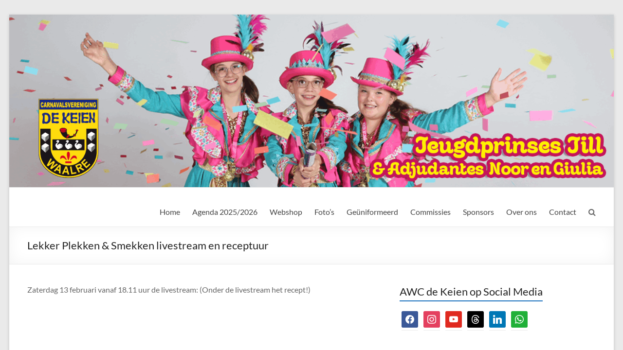

--- FILE ---
content_type: text/html; charset=UTF-8
request_url: https://awcdekeien.nl/2021/02/13/lekker-plekken-smekken-livestream-en-receptuur/
body_size: 16437
content:
<!DOCTYPE html>
<!--[if IE 7]>
<html class="ie ie7" lang="nl-NL">
<![endif]-->
<!--[if IE 8]>
<html class="ie ie8" lang="nl-NL">
<![endif]-->
<!--[if !(IE 7) & !(IE 8)]><!-->
<html lang="nl-NL">
<!--<![endif]-->
<head>
	<meta charset="UTF-8" />
	<meta name="viewport" content="width=device-width, initial-scale=1">
	<link rel="profile" href="http://gmpg.org/xfn/11" />
	<!-- Manifest added by SuperPWA - Progressive Web Apps Plugin For WordPress -->
<link rel="manifest" href="/superpwa-manifest.json">
<meta name="theme-color" content="#f0e622">
<meta name="mobile-web-app-capable" content="yes">
<meta name="apple-touch-fullscreen" content="yes">
<meta name="apple-mobile-web-app-title" content="AWC de Keien">
<meta name="application-name" content="AWC de Keien">
<meta name="apple-mobile-web-app-capable" content="yes">
<meta name="apple-mobile-web-app-status-bar-style" content="default">
<link rel="apple-touch-icon"  href="https://awcdekeien.nl/wp-content/uploads/2018/05/logo-keien192.png">
<link rel="apple-touch-icon" sizes="192x192" href="https://awcdekeien.nl/wp-content/uploads/2018/05/logo-keien192.png">
<!-- / SuperPWA.com -->
<title>Lekker Plekken &#038; Smekken livestream en receptuur &#8211; AWC de Keien</title>
<meta name='robots' content='max-image-preview:large' />
<link rel='dns-prefetch' href='//capi-automation.s3.us-east-2.amazonaws.com' />
<link rel='dns-prefetch' href='//www.googletagmanager.com' />
<link rel="alternate" type="application/rss+xml" title="AWC de Keien &raquo; feed" href="https://awcdekeien.nl/feed/" />
<link rel="alternate" type="application/rss+xml" title="AWC de Keien &raquo; reacties feed" href="https://awcdekeien.nl/comments/feed/" />
<link rel="alternate" title="oEmbed (JSON)" type="application/json+oembed" href="https://awcdekeien.nl/wp-json/oembed/1.0/embed?url=https%3A%2F%2Fawcdekeien.nl%2F2021%2F02%2F13%2Flekker-plekken-smekken-livestream-en-receptuur%2F" />
<link rel="alternate" title="oEmbed (XML)" type="text/xml+oembed" href="https://awcdekeien.nl/wp-json/oembed/1.0/embed?url=https%3A%2F%2Fawcdekeien.nl%2F2021%2F02%2F13%2Flekker-plekken-smekken-livestream-en-receptuur%2F&#038;format=xml" />
<style id='wp-img-auto-sizes-contain-inline-css' type='text/css'>
img:is([sizes=auto i],[sizes^="auto," i]){contain-intrinsic-size:3000px 1500px}
/*# sourceURL=wp-img-auto-sizes-contain-inline-css */
</style>
<style id='wp-emoji-styles-inline-css' type='text/css'>

	img.wp-smiley, img.emoji {
		display: inline !important;
		border: none !important;
		box-shadow: none !important;
		height: 1em !important;
		width: 1em !important;
		margin: 0 0.07em !important;
		vertical-align: -0.1em !important;
		background: none !important;
		padding: 0 !important;
	}
/*# sourceURL=wp-emoji-styles-inline-css */
</style>
<link rel='stylesheet' id='wp-block-library-css' href='https://awcdekeien.nl/wp-includes/css/dist/block-library/style.min.css' type='text/css' media='all' />
<style id='global-styles-inline-css' type='text/css'>
:root{--wp--preset--aspect-ratio--square: 1;--wp--preset--aspect-ratio--4-3: 4/3;--wp--preset--aspect-ratio--3-4: 3/4;--wp--preset--aspect-ratio--3-2: 3/2;--wp--preset--aspect-ratio--2-3: 2/3;--wp--preset--aspect-ratio--16-9: 16/9;--wp--preset--aspect-ratio--9-16: 9/16;--wp--preset--color--black: #000000;--wp--preset--color--cyan-bluish-gray: #abb8c3;--wp--preset--color--white: #ffffff;--wp--preset--color--pale-pink: #f78da7;--wp--preset--color--vivid-red: #cf2e2e;--wp--preset--color--luminous-vivid-orange: #ff6900;--wp--preset--color--luminous-vivid-amber: #fcb900;--wp--preset--color--light-green-cyan: #7bdcb5;--wp--preset--color--vivid-green-cyan: #00d084;--wp--preset--color--pale-cyan-blue: #8ed1fc;--wp--preset--color--vivid-cyan-blue: #0693e3;--wp--preset--color--vivid-purple: #9b51e0;--wp--preset--gradient--vivid-cyan-blue-to-vivid-purple: linear-gradient(135deg,rgb(6,147,227) 0%,rgb(155,81,224) 100%);--wp--preset--gradient--light-green-cyan-to-vivid-green-cyan: linear-gradient(135deg,rgb(122,220,180) 0%,rgb(0,208,130) 100%);--wp--preset--gradient--luminous-vivid-amber-to-luminous-vivid-orange: linear-gradient(135deg,rgb(252,185,0) 0%,rgb(255,105,0) 100%);--wp--preset--gradient--luminous-vivid-orange-to-vivid-red: linear-gradient(135deg,rgb(255,105,0) 0%,rgb(207,46,46) 100%);--wp--preset--gradient--very-light-gray-to-cyan-bluish-gray: linear-gradient(135deg,rgb(238,238,238) 0%,rgb(169,184,195) 100%);--wp--preset--gradient--cool-to-warm-spectrum: linear-gradient(135deg,rgb(74,234,220) 0%,rgb(151,120,209) 20%,rgb(207,42,186) 40%,rgb(238,44,130) 60%,rgb(251,105,98) 80%,rgb(254,248,76) 100%);--wp--preset--gradient--blush-light-purple: linear-gradient(135deg,rgb(255,206,236) 0%,rgb(152,150,240) 100%);--wp--preset--gradient--blush-bordeaux: linear-gradient(135deg,rgb(254,205,165) 0%,rgb(254,45,45) 50%,rgb(107,0,62) 100%);--wp--preset--gradient--luminous-dusk: linear-gradient(135deg,rgb(255,203,112) 0%,rgb(199,81,192) 50%,rgb(65,88,208) 100%);--wp--preset--gradient--pale-ocean: linear-gradient(135deg,rgb(255,245,203) 0%,rgb(182,227,212) 50%,rgb(51,167,181) 100%);--wp--preset--gradient--electric-grass: linear-gradient(135deg,rgb(202,248,128) 0%,rgb(113,206,126) 100%);--wp--preset--gradient--midnight: linear-gradient(135deg,rgb(2,3,129) 0%,rgb(40,116,252) 100%);--wp--preset--font-size--small: 13px;--wp--preset--font-size--medium: 20px;--wp--preset--font-size--large: 36px;--wp--preset--font-size--x-large: 42px;--wp--preset--spacing--20: 0.44rem;--wp--preset--spacing--30: 0.67rem;--wp--preset--spacing--40: 1rem;--wp--preset--spacing--50: 1.5rem;--wp--preset--spacing--60: 2.25rem;--wp--preset--spacing--70: 3.38rem;--wp--preset--spacing--80: 5.06rem;--wp--preset--shadow--natural: 6px 6px 9px rgba(0, 0, 0, 0.2);--wp--preset--shadow--deep: 12px 12px 50px rgba(0, 0, 0, 0.4);--wp--preset--shadow--sharp: 6px 6px 0px rgba(0, 0, 0, 0.2);--wp--preset--shadow--outlined: 6px 6px 0px -3px rgb(255, 255, 255), 6px 6px rgb(0, 0, 0);--wp--preset--shadow--crisp: 6px 6px 0px rgb(0, 0, 0);}:root { --wp--style--global--content-size: 760px;--wp--style--global--wide-size: 1160px; }:where(body) { margin: 0; }.wp-site-blocks > .alignleft { float: left; margin-right: 2em; }.wp-site-blocks > .alignright { float: right; margin-left: 2em; }.wp-site-blocks > .aligncenter { justify-content: center; margin-left: auto; margin-right: auto; }:where(.wp-site-blocks) > * { margin-block-start: 24px; margin-block-end: 0; }:where(.wp-site-blocks) > :first-child { margin-block-start: 0; }:where(.wp-site-blocks) > :last-child { margin-block-end: 0; }:root { --wp--style--block-gap: 24px; }:root :where(.is-layout-flow) > :first-child{margin-block-start: 0;}:root :where(.is-layout-flow) > :last-child{margin-block-end: 0;}:root :where(.is-layout-flow) > *{margin-block-start: 24px;margin-block-end: 0;}:root :where(.is-layout-constrained) > :first-child{margin-block-start: 0;}:root :where(.is-layout-constrained) > :last-child{margin-block-end: 0;}:root :where(.is-layout-constrained) > *{margin-block-start: 24px;margin-block-end: 0;}:root :where(.is-layout-flex){gap: 24px;}:root :where(.is-layout-grid){gap: 24px;}.is-layout-flow > .alignleft{float: left;margin-inline-start: 0;margin-inline-end: 2em;}.is-layout-flow > .alignright{float: right;margin-inline-start: 2em;margin-inline-end: 0;}.is-layout-flow > .aligncenter{margin-left: auto !important;margin-right: auto !important;}.is-layout-constrained > .alignleft{float: left;margin-inline-start: 0;margin-inline-end: 2em;}.is-layout-constrained > .alignright{float: right;margin-inline-start: 2em;margin-inline-end: 0;}.is-layout-constrained > .aligncenter{margin-left: auto !important;margin-right: auto !important;}.is-layout-constrained > :where(:not(.alignleft):not(.alignright):not(.alignfull)){max-width: var(--wp--style--global--content-size);margin-left: auto !important;margin-right: auto !important;}.is-layout-constrained > .alignwide{max-width: var(--wp--style--global--wide-size);}body .is-layout-flex{display: flex;}.is-layout-flex{flex-wrap: wrap;align-items: center;}.is-layout-flex > :is(*, div){margin: 0;}body .is-layout-grid{display: grid;}.is-layout-grid > :is(*, div){margin: 0;}body{padding-top: 0px;padding-right: 0px;padding-bottom: 0px;padding-left: 0px;}a:where(:not(.wp-element-button)){text-decoration: underline;}:root :where(.wp-element-button, .wp-block-button__link){background-color: #32373c;border-width: 0;color: #fff;font-family: inherit;font-size: inherit;font-style: inherit;font-weight: inherit;letter-spacing: inherit;line-height: inherit;padding-top: calc(0.667em + 2px);padding-right: calc(1.333em + 2px);padding-bottom: calc(0.667em + 2px);padding-left: calc(1.333em + 2px);text-decoration: none;text-transform: inherit;}.has-black-color{color: var(--wp--preset--color--black) !important;}.has-cyan-bluish-gray-color{color: var(--wp--preset--color--cyan-bluish-gray) !important;}.has-white-color{color: var(--wp--preset--color--white) !important;}.has-pale-pink-color{color: var(--wp--preset--color--pale-pink) !important;}.has-vivid-red-color{color: var(--wp--preset--color--vivid-red) !important;}.has-luminous-vivid-orange-color{color: var(--wp--preset--color--luminous-vivid-orange) !important;}.has-luminous-vivid-amber-color{color: var(--wp--preset--color--luminous-vivid-amber) !important;}.has-light-green-cyan-color{color: var(--wp--preset--color--light-green-cyan) !important;}.has-vivid-green-cyan-color{color: var(--wp--preset--color--vivid-green-cyan) !important;}.has-pale-cyan-blue-color{color: var(--wp--preset--color--pale-cyan-blue) !important;}.has-vivid-cyan-blue-color{color: var(--wp--preset--color--vivid-cyan-blue) !important;}.has-vivid-purple-color{color: var(--wp--preset--color--vivid-purple) !important;}.has-black-background-color{background-color: var(--wp--preset--color--black) !important;}.has-cyan-bluish-gray-background-color{background-color: var(--wp--preset--color--cyan-bluish-gray) !important;}.has-white-background-color{background-color: var(--wp--preset--color--white) !important;}.has-pale-pink-background-color{background-color: var(--wp--preset--color--pale-pink) !important;}.has-vivid-red-background-color{background-color: var(--wp--preset--color--vivid-red) !important;}.has-luminous-vivid-orange-background-color{background-color: var(--wp--preset--color--luminous-vivid-orange) !important;}.has-luminous-vivid-amber-background-color{background-color: var(--wp--preset--color--luminous-vivid-amber) !important;}.has-light-green-cyan-background-color{background-color: var(--wp--preset--color--light-green-cyan) !important;}.has-vivid-green-cyan-background-color{background-color: var(--wp--preset--color--vivid-green-cyan) !important;}.has-pale-cyan-blue-background-color{background-color: var(--wp--preset--color--pale-cyan-blue) !important;}.has-vivid-cyan-blue-background-color{background-color: var(--wp--preset--color--vivid-cyan-blue) !important;}.has-vivid-purple-background-color{background-color: var(--wp--preset--color--vivid-purple) !important;}.has-black-border-color{border-color: var(--wp--preset--color--black) !important;}.has-cyan-bluish-gray-border-color{border-color: var(--wp--preset--color--cyan-bluish-gray) !important;}.has-white-border-color{border-color: var(--wp--preset--color--white) !important;}.has-pale-pink-border-color{border-color: var(--wp--preset--color--pale-pink) !important;}.has-vivid-red-border-color{border-color: var(--wp--preset--color--vivid-red) !important;}.has-luminous-vivid-orange-border-color{border-color: var(--wp--preset--color--luminous-vivid-orange) !important;}.has-luminous-vivid-amber-border-color{border-color: var(--wp--preset--color--luminous-vivid-amber) !important;}.has-light-green-cyan-border-color{border-color: var(--wp--preset--color--light-green-cyan) !important;}.has-vivid-green-cyan-border-color{border-color: var(--wp--preset--color--vivid-green-cyan) !important;}.has-pale-cyan-blue-border-color{border-color: var(--wp--preset--color--pale-cyan-blue) !important;}.has-vivid-cyan-blue-border-color{border-color: var(--wp--preset--color--vivid-cyan-blue) !important;}.has-vivid-purple-border-color{border-color: var(--wp--preset--color--vivid-purple) !important;}.has-vivid-cyan-blue-to-vivid-purple-gradient-background{background: var(--wp--preset--gradient--vivid-cyan-blue-to-vivid-purple) !important;}.has-light-green-cyan-to-vivid-green-cyan-gradient-background{background: var(--wp--preset--gradient--light-green-cyan-to-vivid-green-cyan) !important;}.has-luminous-vivid-amber-to-luminous-vivid-orange-gradient-background{background: var(--wp--preset--gradient--luminous-vivid-amber-to-luminous-vivid-orange) !important;}.has-luminous-vivid-orange-to-vivid-red-gradient-background{background: var(--wp--preset--gradient--luminous-vivid-orange-to-vivid-red) !important;}.has-very-light-gray-to-cyan-bluish-gray-gradient-background{background: var(--wp--preset--gradient--very-light-gray-to-cyan-bluish-gray) !important;}.has-cool-to-warm-spectrum-gradient-background{background: var(--wp--preset--gradient--cool-to-warm-spectrum) !important;}.has-blush-light-purple-gradient-background{background: var(--wp--preset--gradient--blush-light-purple) !important;}.has-blush-bordeaux-gradient-background{background: var(--wp--preset--gradient--blush-bordeaux) !important;}.has-luminous-dusk-gradient-background{background: var(--wp--preset--gradient--luminous-dusk) !important;}.has-pale-ocean-gradient-background{background: var(--wp--preset--gradient--pale-ocean) !important;}.has-electric-grass-gradient-background{background: var(--wp--preset--gradient--electric-grass) !important;}.has-midnight-gradient-background{background: var(--wp--preset--gradient--midnight) !important;}.has-small-font-size{font-size: var(--wp--preset--font-size--small) !important;}.has-medium-font-size{font-size: var(--wp--preset--font-size--medium) !important;}.has-large-font-size{font-size: var(--wp--preset--font-size--large) !important;}.has-x-large-font-size{font-size: var(--wp--preset--font-size--x-large) !important;}
/*# sourceURL=global-styles-inline-css */
</style>

<link rel='stylesheet' id='woocommerce-layout-css' href='https://awcdekeien.nl/wp-content/plugins/woocommerce/assets/css/woocommerce-layout.css' type='text/css' media='all' />
<link rel='stylesheet' id='woocommerce-smallscreen-css' href='https://awcdekeien.nl/wp-content/plugins/woocommerce/assets/css/woocommerce-smallscreen.css' type='text/css' media='only screen and (max-width: 768px)' />
<link rel='stylesheet' id='woocommerce-general-css' href='https://awcdekeien.nl/wp-content/plugins/woocommerce/assets/css/woocommerce.css' type='text/css' media='all' />
<style id='woocommerce-inline-inline-css' type='text/css'>
.woocommerce form .form-row .required { visibility: visible; }
/*# sourceURL=woocommerce-inline-inline-css */
</style>
<link rel='stylesheet' id='font-awesome-4-css' href='https://awcdekeien.nl/wp-content/themes/spacious/font-awesome/library/font-awesome/css/v4-shims.min.css' type='text/css' media='all' />
<link rel='stylesheet' id='font-awesome-all-css' href='https://awcdekeien.nl/wp-content/themes/spacious/font-awesome/library/font-awesome/css/all.min.css' type='text/css' media='all' />
<link rel='stylesheet' id='font-awesome-solid-css' href='https://awcdekeien.nl/wp-content/themes/spacious/font-awesome/library/font-awesome/css/solid.min.css' type='text/css' media='all' />
<link rel='stylesheet' id='font-awesome-regular-css' href='https://awcdekeien.nl/wp-content/themes/spacious/font-awesome/library/font-awesome/css/regular.min.css' type='text/css' media='all' />
<link rel='stylesheet' id='font-awesome-brands-css' href='https://awcdekeien.nl/wp-content/themes/spacious/font-awesome/library/font-awesome/css/brands.min.css' type='text/css' media='all' />
<link rel='stylesheet' id='spacious_style-css' href='https://awcdekeien.nl/wp-content/themes/spacious/style.css' type='text/css' media='all' />
<style id='spacious_style-inline-css' type='text/css'>
.previous a:hover, .next a:hover, a, #site-title a:hover, .main-navigation ul li.current_page_item a, .main-navigation ul li:hover > a, .main-navigation ul li ul li a:hover, .main-navigation ul li ul li:hover > a, .main-navigation ul li.current-menu-item ul li a:hover, .main-navigation ul li:hover > .sub-toggle, .main-navigation a:hover, .main-navigation ul li.current-menu-item a, .main-navigation ul li.current_page_ancestor a, .main-navigation ul li.current-menu-ancestor a, .main-navigation ul li.current_page_item a, .main-navigation ul li:hover > a, .small-menu a:hover, .small-menu ul li.current-menu-item a, .small-menu ul li.current_page_ancestor a, .small-menu ul li.current-menu-ancestor a, .small-menu ul li.current_page_item a, .small-menu ul li:hover > a, .breadcrumb a:hover, .tg-one-half .widget-title a:hover, .tg-one-third .widget-title a:hover, .tg-one-fourth .widget-title a:hover, .pagination a span:hover, #content .comments-area a.comment-permalink:hover, .comments-area .comment-author-link a:hover, .comment .comment-reply-link:hover, .nav-previous a:hover, .nav-next a:hover, #wp-calendar #today, .footer-widgets-area a:hover, .footer-socket-wrapper .copyright a:hover, .read-more, .more-link, .post .entry-title a:hover, .page .entry-title a:hover, .post .entry-meta a:hover, .type-page .entry-meta a:hover, .single #content .tags a:hover, .widget_testimonial .testimonial-icon:before, .header-action .search-wrapper:hover .fa{color:#1e73be;}.spacious-button, input[type="reset"], input[type="button"], input[type="submit"], button, #featured-slider .slider-read-more-button, #controllers a:hover, #controllers a.active, .pagination span ,.site-header .menu-toggle:hover, .call-to-action-button, .comments-area .comment-author-link span, a#back-top:before, .post .entry-meta .read-more-link, a#scroll-up, .search-form span, .main-navigation .tg-header-button-wrap.button-one a{background-color:#1e73be;}.main-small-navigation li:hover, .main-small-navigation ul > .current_page_item, .main-small-navigation ul > .current-menu-item, .spacious-woocommerce-cart-views .cart-value{background:#1e73be;}.main-navigation ul li ul, .widget_testimonial .testimonial-post{border-top-color:#1e73be;}blockquote, .call-to-action-content-wrapper{border-left-color:#1e73be;}.site-header .menu-toggle:hover.entry-meta a.read-more:hover,#featured-slider .slider-read-more-button:hover,.call-to-action-button:hover,.entry-meta .read-more-link:hover,.spacious-button:hover, input[type="reset"]:hover, input[type="button"]:hover, input[type="submit"]:hover, button:hover{background:#00418c;}.pagination a span:hover, .main-navigation .tg-header-button-wrap.button-one a{border-color:#1e73be;}.widget-title span{border-bottom-color:#1e73be;}.widget_service_block a.more-link:hover, .widget_featured_single_post a.read-more:hover,#secondary a:hover,logged-in-as:hover  a,.single-page p a:hover{color:#00418c;}.main-navigation .tg-header-button-wrap.button-one a:hover{background-color:#00418c;}
/*# sourceURL=spacious_style-inline-css */
</style>
<link rel='stylesheet' id='spacious-genericons-css' href='https://awcdekeien.nl/wp-content/themes/spacious/genericons/genericons.css' type='text/css' media='all' />
<link rel='stylesheet' id='spacious-font-awesome-css' href='https://awcdekeien.nl/wp-content/themes/spacious/font-awesome/css/font-awesome.min.css' type='text/css' media='all' />
<link rel='stylesheet' id='dflip-style-css' href='https://awcdekeien.nl/wp-content/plugins/3d-flipbook-dflip-lite/assets/css/dflip.min.css' type='text/css' media='all' />
<link rel='stylesheet' id='mollie-applepaydirect-css' href='https://awcdekeien.nl/wp-content/plugins/mollie-payments-for-woocommerce/public/css/mollie-applepaydirect.min.css' type='text/css' media='screen' />
<link rel='stylesheet' id='wpzoom-social-icons-socicon-css' href='https://awcdekeien.nl/wp-content/plugins/social-icons-widget-by-wpzoom/assets/css/wpzoom-socicon.css' type='text/css' media='all' />
<link rel='stylesheet' id='wpzoom-social-icons-genericons-css' href='https://awcdekeien.nl/wp-content/plugins/social-icons-widget-by-wpzoom/assets/css/genericons.css' type='text/css' media='all' />
<link rel='stylesheet' id='wpzoom-social-icons-academicons-css' href='https://awcdekeien.nl/wp-content/plugins/social-icons-widget-by-wpzoom/assets/css/academicons.min.css' type='text/css' media='all' />
<link rel='stylesheet' id='wpzoom-social-icons-font-awesome-3-css' href='https://awcdekeien.nl/wp-content/plugins/social-icons-widget-by-wpzoom/assets/css/font-awesome-3.min.css' type='text/css' media='all' />
<link rel='stylesheet' id='dashicons-css' href='https://awcdekeien.nl/wp-includes/css/dashicons.min.css' type='text/css' media='all' />
<link rel='stylesheet' id='wpzoom-social-icons-styles-css' href='https://awcdekeien.nl/wp-content/plugins/social-icons-widget-by-wpzoom/assets/css/wpzoom-social-icons-styles.css' type='text/css' media='all' />
<link rel='preload' as='font'  id='wpzoom-social-icons-font-academicons-woff2-css' href='https://awcdekeien.nl/wp-content/plugins/social-icons-widget-by-wpzoom/assets/font/academicons.woff2?v=1.9.2'  type='font/woff2' crossorigin />
<link rel='preload' as='font'  id='wpzoom-social-icons-font-fontawesome-3-woff2-css' href='https://awcdekeien.nl/wp-content/plugins/social-icons-widget-by-wpzoom/assets/font/fontawesome-webfont.woff2?v=4.7.0'  type='font/woff2' crossorigin />
<link rel='preload' as='font'  id='wpzoom-social-icons-font-genericons-woff-css' href='https://awcdekeien.nl/wp-content/plugins/social-icons-widget-by-wpzoom/assets/font/Genericons.woff'  type='font/woff' crossorigin />
<link rel='preload' as='font'  id='wpzoom-social-icons-font-socicon-woff2-css' href='https://awcdekeien.nl/wp-content/plugins/social-icons-widget-by-wpzoom/assets/font/socicon.woff2?v=4.5.4'  type='font/woff2' crossorigin />
<script type="text/javascript" src="https://awcdekeien.nl/wp-includes/js/jquery/jquery.min.js" id="jquery-core-js"></script>
<script type="text/javascript" src="https://awcdekeien.nl/wp-includes/js/jquery/jquery-migrate.min.js" id="jquery-migrate-js"></script>
<script type="text/javascript" src="https://awcdekeien.nl/wp-content/plugins/woocommerce/assets/js/jquery-blockui/jquery.blockUI.min.js" id="wc-jquery-blockui-js" defer="defer" data-wp-strategy="defer"></script>
<script type="text/javascript" id="wc-add-to-cart-js-extra">
/* <![CDATA[ */
var wc_add_to_cart_params = {"ajax_url":"/wp-admin/admin-ajax.php","wc_ajax_url":"/?wc-ajax=%%endpoint%%","i18n_view_cart":"Bekijk winkelwagen","cart_url":"https://awcdekeien.nl/winkelmand/","is_cart":"","cart_redirect_after_add":"no"};
//# sourceURL=wc-add-to-cart-js-extra
/* ]]> */
</script>
<script type="text/javascript" src="https://awcdekeien.nl/wp-content/plugins/woocommerce/assets/js/frontend/add-to-cart.min.js" id="wc-add-to-cart-js" defer="defer" data-wp-strategy="defer"></script>
<script type="text/javascript" src="https://awcdekeien.nl/wp-content/plugins/woocommerce/assets/js/js-cookie/js.cookie.min.js" id="wc-js-cookie-js" defer="defer" data-wp-strategy="defer"></script>
<script type="text/javascript" id="woocommerce-js-extra">
/* <![CDATA[ */
var woocommerce_params = {"ajax_url":"/wp-admin/admin-ajax.php","wc_ajax_url":"/?wc-ajax=%%endpoint%%","i18n_password_show":"Wachtwoord weergeven","i18n_password_hide":"Wachtwoord verbergen"};
//# sourceURL=woocommerce-js-extra
/* ]]> */
</script>
<script type="text/javascript" src="https://awcdekeien.nl/wp-content/plugins/woocommerce/assets/js/frontend/woocommerce.min.js" id="woocommerce-js" defer="defer" data-wp-strategy="defer"></script>
<script type="text/javascript" src="https://awcdekeien.nl/wp-content/themes/spacious/js/spacious-custom.js" id="spacious-custom-js"></script>

<!-- Google tag (gtag.js) snippet toegevoegd door Site Kit -->
<!-- Google Analytics snippet toegevoegd door Site Kit -->
<script type="text/javascript" src="https://www.googletagmanager.com/gtag/js?id=G-9KLJ0SHSZ4" id="google_gtagjs-js" async></script>
<script type="text/javascript" id="google_gtagjs-js-after">
/* <![CDATA[ */
window.dataLayer = window.dataLayer || [];function gtag(){dataLayer.push(arguments);}
gtag("set","linker",{"domains":["awcdekeien.nl"]});
gtag("js", new Date());
gtag("set", "developer_id.dZTNiMT", true);
gtag("config", "G-9KLJ0SHSZ4");
//# sourceURL=google_gtagjs-js-after
/* ]]> */
</script>
<link rel="https://api.w.org/" href="https://awcdekeien.nl/wp-json/" /><link rel="alternate" title="JSON" type="application/json" href="https://awcdekeien.nl/wp-json/wp/v2/posts/3704" /><link rel="EditURI" type="application/rsd+xml" title="RSD" href="https://awcdekeien.nl/xmlrpc.php?rsd" />
<meta name="generator" content="WordPress 6.9" />
<meta name="generator" content="WooCommerce 10.4.3" />
<link rel="canonical" href="https://awcdekeien.nl/2021/02/13/lekker-plekken-smekken-livestream-en-receptuur/" />
<link rel='shortlink' href='https://awcdekeien.nl/?p=3704' />
<meta name="generator" content="Site Kit by Google 1.170.0" /><!-- Google site verification - Google for WooCommerce -->
<meta name="google-site-verification" content="2lEcDwj-wmmAwFEng5CpH3Xj_MFt9rb0yZg7Jq7I9NM" />
	<noscript><style>.woocommerce-product-gallery{ opacity: 1 !important; }</style></noscript>
				<script  type="text/javascript">
				!function(f,b,e,v,n,t,s){if(f.fbq)return;n=f.fbq=function(){n.callMethod?
					n.callMethod.apply(n,arguments):n.queue.push(arguments)};if(!f._fbq)f._fbq=n;
					n.push=n;n.loaded=!0;n.version='2.0';n.queue=[];t=b.createElement(e);t.async=!0;
					t.src=v;s=b.getElementsByTagName(e)[0];s.parentNode.insertBefore(t,s)}(window,
					document,'script','https://connect.facebook.net/en_US/fbevents.js');
			</script>
			<!-- WooCommerce Facebook Integration Begin -->
			<script  type="text/javascript">

				fbq('init', '482382115500196', {}, {
    "agent": "woocommerce_0-10.4.3-3.5.15"
});

				document.addEventListener( 'DOMContentLoaded', function() {
					// Insert placeholder for events injected when a product is added to the cart through AJAX.
					document.body.insertAdjacentHTML( 'beforeend', '<div class=\"wc-facebook-pixel-event-placeholder\"></div>' );
				}, false );

			</script>
			<!-- WooCommerce Facebook Integration End -->
					<style type="text/css"> blockquote { border-left: 3px solid #1e73be; }
			.spacious-button, input[type="reset"], input[type="button"], input[type="submit"], button { background-color: #1e73be; }
			.previous a:hover, .next a:hover { 	color: #1e73be; }
			a { color: #1e73be; }
			#site-title a:hover { color: #1e73be; }
			.main-navigation ul li.current_page_item a, .main-navigation ul li:hover > a { color: #1e73be; }
			.main-navigation ul li ul { border-top: 1px solid #1e73be; }
			.main-navigation ul li ul li a:hover, .main-navigation ul li ul li:hover > a, .main-navigation ul li.current-menu-item ul li a:hover, .main-navigation ul li:hover > .sub-toggle { color: #1e73be; }
			.site-header .menu-toggle:hover.entry-meta a.read-more:hover,#featured-slider .slider-read-more-button:hover,.call-to-action-button:hover,.entry-meta .read-more-link:hover,.spacious-button:hover, input[type="reset"]:hover, input[type="button"]:hover, input[type="submit"]:hover, button:hover { background: #00418c; }
			.main-small-navigation li:hover { background: #1e73be; }
			.main-small-navigation ul > .current_page_item, .main-small-navigation ul > .current-menu-item { background: #1e73be; }
			.main-navigation a:hover, .main-navigation ul li.current-menu-item a, .main-navigation ul li.current_page_ancestor a, .main-navigation ul li.current-menu-ancestor a, .main-navigation ul li.current_page_item a, .main-navigation ul li:hover > a  { color: #1e73be; }
			.small-menu a:hover, .small-menu ul li.current-menu-item a, .small-menu ul li.current_page_ancestor a, .small-menu ul li.current-menu-ancestor a, .small-menu ul li.current_page_item a, .small-menu ul li:hover > a { color: #1e73be; }
			#featured-slider .slider-read-more-button { background-color: #1e73be; }
			#controllers a:hover, #controllers a.active { background-color: #1e73be; color: #1e73be; }
			.widget_service_block a.more-link:hover, .widget_featured_single_post a.read-more:hover,#secondary a:hover,logged-in-as:hover  a,.single-page p a:hover{ color: #00418c; }
			.breadcrumb a:hover { color: #1e73be; }
			.tg-one-half .widget-title a:hover, .tg-one-third .widget-title a:hover, .tg-one-fourth .widget-title a:hover { color: #1e73be; }
			.pagination span ,.site-header .menu-toggle:hover{ background-color: #1e73be; }
			.pagination a span:hover { color: #1e73be; border-color: #1e73be; }
			.widget_testimonial .testimonial-post { border-color: #1e73be #EAEAEA #EAEAEA #EAEAEA; }
			.call-to-action-content-wrapper { border-color: #EAEAEA #EAEAEA #EAEAEA #1e73be; }
			.call-to-action-button { background-color: #1e73be; }
			#content .comments-area a.comment-permalink:hover { color: #1e73be; }
			.comments-area .comment-author-link a:hover { color: #1e73be; }
			.comments-area .comment-author-link span { background-color: #1e73be; }
			.comment .comment-reply-link:hover { color: #1e73be; }
			.nav-previous a:hover, .nav-next a:hover { color: #1e73be; }
			#wp-calendar #today { color: #1e73be; }
			.widget-title span { border-bottom: 2px solid #1e73be; }
			.footer-widgets-area a:hover { color: #1e73be !important; }
			.footer-socket-wrapper .copyright a:hover { color: #1e73be; }
			a#back-top:before { background-color: #1e73be; }
			.read-more, .more-link { color: #1e73be; }
			.post .entry-title a:hover, .page .entry-title a:hover { color: #1e73be; }
			.post .entry-meta .read-more-link { background-color: #1e73be; }
			.post .entry-meta a:hover, .type-page .entry-meta a:hover { color: #1e73be; }
			.single #content .tags a:hover { color: #1e73be; }
			.widget_testimonial .testimonial-icon:before { color: #1e73be; }
			a#scroll-up { background-color: #1e73be; }
			.search-form span { background-color: #1e73be; }.header-action .search-wrapper:hover .fa{ color: #1e73be} .spacious-woocommerce-cart-views .cart-value { background:#1e73be}.main-navigation .tg-header-button-wrap.button-one a{background-color:#1e73be} .main-navigation .tg-header-button-wrap.button-one a{border-color:#1e73be}.main-navigation .tg-header-button-wrap.button-one a:hover{background-color:#00418c}.main-navigation .tg-header-button-wrap.button-one a:hover{border-color:#00418c}</style>
				<style type="text/css" id="wp-custom-css">
			/*
Je kunt hier je eigen CSS toevoegen.

Klik op het help icoon om meer te leren.
*/
.entry-meta .by-author{
    display:none;
}
		</style>
		
		<!-- Global site tag (gtag.js) - Google Ads: AW-16736628045 - Google for WooCommerce -->
		<script async src="https://www.googletagmanager.com/gtag/js?id=AW-16736628045"></script>
		<script>
			window.dataLayer = window.dataLayer || [];
			function gtag() { dataLayer.push(arguments); }
			gtag( 'consent', 'default', {
				analytics_storage: 'denied',
				ad_storage: 'denied',
				ad_user_data: 'denied',
				ad_personalization: 'denied',
				region: ['AT', 'BE', 'BG', 'HR', 'CY', 'CZ', 'DK', 'EE', 'FI', 'FR', 'DE', 'GR', 'HU', 'IS', 'IE', 'IT', 'LV', 'LI', 'LT', 'LU', 'MT', 'NL', 'NO', 'PL', 'PT', 'RO', 'SK', 'SI', 'ES', 'SE', 'GB', 'CH'],
				wait_for_update: 500,
			} );
			gtag('js', new Date());
			gtag('set', 'developer_id.dOGY3NW', true);
			gtag("config", "AW-16736628045", { "groups": "GLA", "send_page_view": false });		</script>

		<link rel='stylesheet' id='wc-blocks-style-css' href='https://awcdekeien.nl/wp-content/plugins/woocommerce/assets/client/blocks/wc-blocks.css' type='text/css' media='all' />
</head>

<body class="wp-singular post-template-default single single-post postid-3704 single-format-standard custom-background wp-custom-logo wp-embed-responsive wp-theme-spacious theme-spacious woocommerce-no-js  blog-medium narrow-1218">

<script type="text/javascript">
/* <![CDATA[ */
gtag("event", "page_view", {send_to: "GLA"});
/* ]]> */
</script>

<div id="page" class="hfeed site">
	<a class="skip-link screen-reader-text" href="#main">Ga naar de inhoud</a>

	
	
	<header id="masthead" class="site-header clearfix spacious-header-display-one">

		
		<div id="wp-custom-header" class="wp-custom-header"><img src="https://awcdekeien.nl/wp-content/uploads/2025/11/cropped-Banner-Website-2026-Jill.png" class="header-image" width="1498" height="428" alt="AWC de Keien"></div>
		<div id="header-text-nav-container" class="">

			<div class="inner-wrap" id="spacious-header-display-one">

				<div id="header-text-nav-wrap" class="clearfix">
					<div id="header-left-section">
						
						<div id="header-text" class="screen-reader-text">
															<h3 id="site-title">
									<a href="https://awcdekeien.nl/"
									   title="AWC de Keien"
									   rel="home">AWC de Keien</a>
								</h3>
														<p id="site-description">Algemene Waalrese Carnavalsvereniging De Keien</p>
							<!-- #site-description -->
						</div><!-- #header-text -->

					</div><!-- #header-left-section -->
					<div id="header-right-section">
						
													<div class="header-action">
																	<div class="search-wrapper">
										<div class="search">
											<i class="fa fa-search"> </i>
										</div>
										<div class="header-search-form">
											<form action="https://awcdekeien.nl/" class="search-form searchform clearfix" method="get">
	<div class="search-wrap">
		<input type="text" placeholder="Zoeken" class="s field" name="s">
		<button class="search-icon" type="submit"></button>
	</div>
</form><!-- .searchform -->										</div>
									</div><!-- /.search-wrapper -->
															</div>
						
						
		<nav id="site-navigation" class="main-navigation clearfix   " role="navigation">
			<p class="menu-toggle">
				<span class="screen-reader-text">Menu</span>
			</p>
			<div class="menu-primary-container"><ul id="menu-hoofdnavigatie" class="menu"><li id="menu-item-1239" class="menu-item menu-item-type-custom menu-item-object-custom menu-item-home menu-item-1239"><a href="https://awcdekeien.nl">Home</a></li>
<li id="menu-item-7412" class="menu-item menu-item-type-post_type menu-item-object-page menu-item-7412"><a href="https://awcdekeien.nl/kalender-2025-2026/">Agenda 2025/2026</a></li>
<li id="menu-item-6804" class="menu-item menu-item-type-post_type menu-item-object-page menu-item-6804"><a href="https://awcdekeien.nl/winkel/">Webshop</a></li>
<li id="menu-item-1156" class="menu-item menu-item-type-post_type menu-item-object-page menu-item-1156"><a href="https://awcdekeien.nl/fotos-en-video/">Foto’s</a></li>
<li id="menu-item-6815" class="menu-item menu-item-type-post_type menu-item-object-page menu-item-has-children menu-item-6815"><a href="https://awcdekeien.nl/geuniformeerd/">Geüniformeerd</a>
<ul class="sub-menu">
	<li id="menu-item-6817" class="menu-item menu-item-type-post_type menu-item-object-page menu-item-6817"><a href="https://awcdekeien.nl/prinsengalerij/">Prinsengalerij</a></li>
	<li id="menu-item-6820" class="menu-item menu-item-type-post_type menu-item-object-page menu-item-6820"><a href="https://awcdekeien.nl/het-bestuur/">Het Bestuur</a></li>
	<li id="menu-item-6819" class="menu-item menu-item-type-post_type menu-item-object-page menu-item-6819"><a href="https://awcdekeien.nl/hoge-raad/">Hoge Raad</a></li>
	<li id="menu-item-6818" class="menu-item menu-item-type-post_type menu-item-object-page menu-item-6818"><a href="https://awcdekeien.nl/raad-van-11/">Raad van Elf</a></li>
	<li id="menu-item-7495" class="menu-item menu-item-type-post_type menu-item-object-page menu-item-7495"><a href="https://awcdekeien.nl/pliessie-luuk/">Pliessie Luuk</a></li>
	<li id="menu-item-7416" class="menu-item menu-item-type-post_type menu-item-object-page menu-item-7416"><a href="https://awcdekeien.nl/heer-der-keien/">Heren der Keien</a></li>
	<li id="menu-item-6822" class="menu-item menu-item-type-post_type menu-item-object-page menu-item-6822"><a href="https://awcdekeien.nl/jeugdprinsen-galerij/">Jeugdprinsen galerij</a></li>
	<li id="menu-item-6823" class="menu-item menu-item-type-post_type menu-item-object-page menu-item-6823"><a href="https://awcdekeien.nl/jeugd-raad-van-elf/">Jeugd Raad van Elf</a></li>
	<li id="menu-item-7047" class="menu-item menu-item-type-post_type menu-item-object-page menu-item-7047"><a href="https://awcdekeien.nl/jeugdpliessie-sep/">Jeugdpliessie Sep</a></li>
	<li id="menu-item-6824" class="menu-item menu-item-type-post_type menu-item-object-page menu-item-6824"><a href="https://awcdekeien.nl/dansgardes/">Dansgardes</a></li>
	<li id="menu-item-6825" class="menu-item menu-item-type-post_type menu-item-object-page menu-item-6825"><a href="https://awcdekeien.nl/keitof/">KeiTof</a></li>
</ul>
</li>
<li id="menu-item-1151" class="menu-item menu-item-type-post_type menu-item-object-page menu-item-has-children menu-item-1151"><a href="https://awcdekeien.nl/commissies/">Commissies</a>
<ul class="sub-menu">
	<li id="menu-item-1160" class="menu-item menu-item-type-post_type menu-item-object-page menu-item-1160"><a href="https://awcdekeien.nl/jeugdcommissie/">Jeugdcommissie</a></li>
	<li id="menu-item-1164" class="menu-item menu-item-type-post_type menu-item-object-page menu-item-1164"><a href="https://awcdekeien.nl/krantencommissie/">Krantencommissie</a></li>
	<li id="menu-item-1165" class="menu-item menu-item-type-post_type menu-item-object-page menu-item-1165"><a href="https://awcdekeien.nl/optochtcommissie/">Optochtcommissie</a></li>
	<li id="menu-item-1168" class="menu-item menu-item-type-post_type menu-item-object-page menu-item-1168"><a href="https://awcdekeien.nl/pr-commissie/">PR commissie</a></li>
	<li id="menu-item-1171" class="menu-item menu-item-type-post_type menu-item-object-page menu-item-1171"><a href="https://awcdekeien.nl/sponsorcommissie/">Sponsorcommissie</a></li>
	<li id="menu-item-1174" class="menu-item menu-item-type-post_type menu-item-object-page menu-item-1174"><a href="https://awcdekeien.nl/vertier-en-plezier/">Vertier en Plezier</a></li>
	<li id="menu-item-6002" class="menu-item menu-item-type-post_type menu-item-object-page menu-item-6002"><a href="https://awcdekeien.nl/keiengats-muziekskesbal/">Keiengats Muziekskesbal</a></li>
	<li id="menu-item-5940" class="menu-item menu-item-type-post_type menu-item-object-page menu-item-5940"><a href="https://awcdekeien.nl/keiskon/">Keiskon</a></li>
	<li id="menu-item-5912" class="menu-item menu-item-type-post_type menu-item-object-page menu-item-5912"><a href="https://awcdekeien.nl/zwetsavondcommissie/">Zwetsavondcommissie</a></li>
	<li id="menu-item-7078" class="menu-item menu-item-type-post_type menu-item-object-page menu-item-7078"><a href="https://awcdekeien.nl/hoffotografen/">Hoffotografen</a></li>
</ul>
</li>
<li id="menu-item-1172" class="menu-item menu-item-type-post_type menu-item-object-page menu-item-has-children menu-item-1172"><a href="https://awcdekeien.nl/sponsors_11/">Sponsors</a>
<ul class="sub-menu">
	<li id="menu-item-1149" class="menu-item menu-item-type-post_type menu-item-object-page menu-item-1149"><a href="https://awcdekeien.nl/sponsors/">Ambassadeurs</a></li>
	<li id="menu-item-1150" class="menu-item menu-item-type-post_type menu-item-object-page menu-item-1150"><a href="https://awcdekeien.nl/club-van-111/">Club van 111</a></li>
	<li id="menu-item-1173" class="menu-item menu-item-type-post_type menu-item-object-page menu-item-1173"><a href="https://awcdekeien.nl/sponsors-optoc/">Sponsors Optocht</a></li>
</ul>
</li>
<li id="menu-item-1166" class="menu-item menu-item-type-post_type menu-item-object-page menu-item-has-children menu-item-1166"><a href="https://awcdekeien.nl/over-ons/">Over ons</a>
<ul class="sub-menu">
	<li id="menu-item-2940" class="menu-item menu-item-type-post_type menu-item-object-page menu-item-2940"><a href="https://awcdekeien.nl/missie-en-visie/">Missie en Visie</a></li>
	<li id="menu-item-2955" class="menu-item menu-item-type-post_type menu-item-object-page menu-item-2955"><a href="https://awcdekeien.nl/de-keien-onderscheiding/">De Keien-onderscheiding</a></li>
	<li id="menu-item-6843" class="menu-item menu-item-type-post_type menu-item-object-page menu-item-6843"><a href="https://awcdekeien.nl/prins-onderscheiding/">Prins Onderscheiding</a></li>
	<li id="menu-item-6994" class="menu-item menu-item-type-post_type menu-item-object-page menu-item-6994"><a href="https://awcdekeien.nl/jeugdprins-onderscheiding/">Jeugdprins Onderscheiding</a></li>
	<li id="menu-item-1157" class="menu-item menu-item-type-post_type menu-item-object-page menu-item-1157"><a href="https://awcdekeien.nl/gerard-vos-penning/">Gérard Vos Penning</a></li>
	<li id="menu-item-5524" class="menu-item menu-item-type-post_type menu-item-object-page menu-item-5524"><a href="https://awcdekeien.nl/kei-van-de-kiezelkei/">Kei van de Kiezelkei</a></li>
	<li id="menu-item-1434" class="menu-item menu-item-type-post_type menu-item-object-page menu-item-1434"><a href="https://awcdekeien.nl/blaaike/">Blaaike</a></li>
	<li id="menu-item-2313" class="menu-item menu-item-type-post_type menu-item-object-page menu-item-2313"><a href="https://awcdekeien.nl/carnavalsoptocht-waalre/">Optocht</a></li>
	<li id="menu-item-7157" class="menu-item menu-item-type-post_type menu-item-object-page menu-item-7157"><a href="https://awcdekeien.nl/keienlied/">Keienlied</a></li>
	<li id="menu-item-5057" class="menu-item menu-item-type-custom menu-item-object-custom menu-item-5057"><a href="https://awcdekeien.nl/carnaval-in-de-keikert/">Fototentoonstelling</a></li>
	<li id="menu-item-2029" class="menu-item menu-item-type-post_type menu-item-object-page menu-item-2029"><a href="https://awcdekeien.nl/privacy-verklaring/">Privacy Verklaring</a></li>
	<li id="menu-item-2016" class="menu-item menu-item-type-custom menu-item-object-custom menu-item-2016"><a href="https://keiendweilers.nl/">Keiendweilers</a></li>
	<li id="menu-item-2017" class="menu-item menu-item-type-custom menu-item-object-custom menu-item-2017"><a href="https://keienkrakers.nl/">Keienkrakers</a></li>
</ul>
</li>
<li id="menu-item-1152" class="menu-item menu-item-type-post_type menu-item-object-page menu-item-has-children menu-item-1152"><a href="https://awcdekeien.nl/contact/">Contact</a>
<ul class="sub-menu">
	<li id="menu-item-1952" class="menu-item menu-item-type-post_type menu-item-object-page menu-item-1952"><a href="https://awcdekeien.nl/lid-worden/">Lid worden</a></li>
	<li id="menu-item-1153" class="menu-item menu-item-type-post_type menu-item-object-page menu-item-1153"><a href="https://awcdekeien.nl/contactformulier/">Contactformulier</a></li>
	<li id="menu-item-1961" class="menu-item menu-item-type-post_type menu-item-object-page menu-item-1961"><a href="https://awcdekeien.nl/uitslag-keien-loterij/">Uitslag Keien Loterij</a></li>
</ul>
</li>
</ul></div>		</nav>

		
					</div><!-- #header-right-section -->

				</div><!-- #header-text-nav-wrap -->
			</div><!-- .inner-wrap -->
					</div><!-- #header-text-nav-container -->

		
						<div class="header-post-title-container clearfix">
					<div class="inner-wrap">
						<div class="post-title-wrapper">
																								<h1 class="header-post-title-class">Lekker Plekken &#038; Smekken livestream en receptuur</h1>
																						</div>
											</div>
				</div>
					</header>
			<div id="main" class="clearfix">
		<div class="inner-wrap">

	
	<div id="primary">
		<div id="content" class="clearfix">
			
				
<article id="post-3704" class="post-3704 post type-post status-publish format-standard has-post-thumbnail hentry category-uncategorized">
		<div class="entry-content clearfix">
		<p>Zaterdag 13 februari vanaf 18.11 uur de livestream: (Onder de livestream het recept!)<br />
<iframe src="https://www.youtube.com/embed/i3Umtd3f3qc" width="640" height="480" frameborder="0" allowfullscreen="allowfullscreen"></iframe></p>
<p><strong>Heb je het gerecht gemaakt, maak een mooie foto van jou samen met het gerecht en stuur die naar: info@keien.nl</strong></p>
<p><strong>Kapsalon ‘gezond’</strong></p>
<p>Ingrediënten 4 personen (alles in ons durp te koop) :</p>
<p>1 kg vastkokende aardappel (mag ook 800 gr ovenfriet zijn)<br />
4 el (olijfolie)<br />
300 g kipdijfilet<br />
3 tenen knoflook<br />
2 tl Euroma Original spices Jonny Boer Al-Andalus (verkrijgbaar bij AH)<br />
1 el Mayonaise<br />
1 tl Sambal Oelek<br />
170 g Griekse yoghurt (0% vet)<br />
100 g kaas jong belegen 20+<br />
200 g snoepgroente tomatenmix<br />
1/2 komkommer<br />
75 g veldsla</p>
<p>Keukenspullen:</p>
<ul>
<li>Bakpapier (voor op de bakplaat)</li>
<li>koekenpan met antiaanbaklaag Ø 24</li>
<li>Ovenschaal</li>
</ul>
<p>Bereiden:</p>
<ol>
<li>Verwarm de oven voor op 200 °C.</li>
<li>Snijd ondertussen de ongeschilde aardappelen in frieten van ca. 1 cm dik. Verdeel over een met bakpapier beklede bakplaat, schep om met de helft van de olijfolie en breng op smaak met zout. Rooster in het midden van de oven in 40 min. goudbruin en gaar. Schep regelmatig om. Snijd ondertussen de kip in reepjes van een 12 cm. Snijd 4/5 van de knoflook fijn en meng samen met de al-andaluz, de rest van de olie, peper en eventueel zout door de kipreepjes. Laat 10 min, marineren.</li>
<li>Snijd ondertussen de rest van de knoflook fijn en meng samen met de mayonaise en sambal door de yoghurt. Breng op smaak met peper en zout. Verhit een koekenpan met antiaanbaklaag en bak de kipreepjes in 10 min. op middelhoog vuur gaar. Rasp de kaas. Schep de friet in de ovenschalen om en verdeel de kipreepjes erover. Bestrooi met de kaas en laat 10 min. gratineren in de oven.</li>
<li>Halveer ondertussen de tomaatjes. Halveer de komkommer in de lengte. Verwijder met een theelepel de zaadlijsten en snijd het vruchtvlees in plakjes. Neem de schalen uit de oven en verdeel de veldsla, tomaatjes en komkommer erover. Besprenkel met de knoflooksaus. Lekker met extra sambal.</li>
</ol>
<p>Combinatietip: Lekker met extra sambal.</p>
<p>&#8220;Na wat borrels wil je niets liever eten dan de kapsalon. Maar we houden het met deze variant nog een béétje gezond.&#8221;<strong><br />
</strong></p>
<div class="extra-hatom-entry-title"><span class="entry-title">Lekker Plekken &#038; Smekken livestream en receptuur</span></div>	</div>

	<footer class="entry-meta-bar clearfix"><div class="entry-meta clearfix">
			<span class="by-author author vcard"><a class="url fn n"
			                                        href="https://awcdekeien.nl/author/bart_plur2o13/">admin</a></span>

			<span class="date"><a href="https://awcdekeien.nl/2021/02/13/lekker-plekken-smekken-livestream-en-receptuur/" title="17:11" rel="bookmark"><time class="entry-date published" datetime="2021-02-13T17:11:25+01:00">13/02/2021</time><time class="updated" datetime="2021-02-19T18:42:04+01:00">19/02/2021</time></a></span>				<span class="category"><a href="https://awcdekeien.nl/category/uncategorized/" rel="category tag">Uncategorized</a></span>
				</div></footer>
	</article>

						<ul class="default-wp-page clearfix">
			<li class="previous"><a href="https://awcdekeien.nl/2021/02/13/live-stream-sleuteloverhandiging/" rel="prev"><span class="meta-nav">&larr;</span> Live stream sleuteloverhandiging terug kijken</a></li>
			<li class="next"><a href="https://awcdekeien.nl/2021/02/15/alternatieve-carnavalsoptocht/" rel="next">Alternatieve carnavalsoptocht <span class="meta-nav">&rarr;</span></a></li>
		</ul>
	
				
				
				
			
		</div><!-- #content -->
	</div><!-- #primary -->

	
<div id="secondary">
			
		<aside id="zoom-social-icons-widget-3" class="widget zoom-social-icons-widget"><h3 class="widget-title"><span>AWC de Keien op Social Media</span></h3>
		
<ul class="zoom-social-icons-list zoom-social-icons-list--with-canvas zoom-social-icons-list--rounded zoom-social-icons-list--no-labels">

		
				<li class="zoom-social_icons-list__item">
		<a class="zoom-social_icons-list__link" href="https://facebook.com/AWCdeKeien/" target="_blank" title="Facebook" rel="nofollow">
									
						<span class="screen-reader-text">facebook</span>
			
						<span class="zoom-social_icons-list-span social-icon socicon socicon-facebook" data-hover-rule="background-color" data-hover-color="#3b5998" style="background-color : #3b5998; font-size: 18px; padding:8px" ></span>
			
					</a>
	</li>

	
				<li class="zoom-social_icons-list__item">
		<a class="zoom-social_icons-list__link" href="https://www.instagram.com/awcdekeien/" target="_blank" title="Instagram" rel="nofollow">
									
						<span class="screen-reader-text">instagram</span>
			
						<span class="zoom-social_icons-list-span social-icon socicon socicon-instagram" data-hover-rule="background-color" data-hover-color="#e4405f" style="background-color : #e4405f; font-size: 18px; padding:8px" ></span>
			
					</a>
	</li>

	
				<li class="zoom-social_icons-list__item">
		<a class="zoom-social_icons-list__link" href="https://www.youtube.com/channel/UCANHhqzhBzDzyqRT-RQv33w" target="_blank" title="Youtube" rel="nofollow">
									
						<span class="screen-reader-text">youtube</span>
			
						<span class="zoom-social_icons-list-span social-icon socicon socicon-youtube" data-hover-rule="background-color" data-hover-color="#e02a20" style="background-color : #e02a20; font-size: 18px; padding:8px" ></span>
			
					</a>
	</li>

	
				<li class="zoom-social_icons-list__item">
		<a class="zoom-social_icons-list__link" href="https://www.threads.net/@awcdekeien" target="_blank" title="Threads" rel="nofollow">
									
						<span class="screen-reader-text">threads</span>
			
						<span class="zoom-social_icons-list-span social-icon socicon socicon-threads" data-hover-rule="background-color" data-hover-color="#000" style="background-color : #000; font-size: 18px; padding:8px" ></span>
			
					</a>
	</li>

	
				<li class="zoom-social_icons-list__item">
		<a class="zoom-social_icons-list__link" href="https://www.linkedin.com/company/awcdekeien" target="_blank" title="Linkedin" rel="nofollow">
									
						<span class="screen-reader-text">linkedin</span>
			
						<span class="zoom-social_icons-list-span social-icon socicon socicon-linkedin" data-hover-rule="background-color" data-hover-color="#0077B5" style="background-color : #0077B5; font-size: 18px; padding:8px" ></span>
			
					</a>
	</li>

	
				<li class="zoom-social_icons-list__item">
		<a class="zoom-social_icons-list__link" href="https://wa.me/31620181133" target="_blank" title="Whatsapp" rel="nofollow">
									
						<span class="screen-reader-text">whatsapp</span>
			
						<span class="zoom-social_icons-list-span social-icon socicon socicon-whatsapp" data-hover-rule="background-color" data-hover-color="#20B038" style="background-color : #20B038; font-size: 18px; padding:8px" ></span>
			
					</a>
	</li>

	
</ul>

		</aside>
		<aside id="recent-posts-2" class="widget widget_recent_entries">
		<h3 class="widget-title"><span>Recente berichten</span></h3>
		<ul>
											<li>
					<a href="https://awcdekeien.nl/2026/01/10/het-wolders-lachblad-wordt-vanaf-vandaag-in-waalre-rondgebracht/">Het Wolders Lachblad wordt vanaf vandaag in Waalre rondgebracht!</a>
									</li>
											<li>
					<a href="https://awcdekeien.nl/2026/01/09/uitreiking-gerard-vos-penning-2026/">Uitreiking Gérard Vos penning 2026</a>
									</li>
											<li>
					<a href="https://awcdekeien.nl/2026/01/09/nieuwjaarsspeech-2026-van-onze-voorzitter-bart-van-de-weijer/">Nieuwjaarsspeech 2026 van onze voorzitter Bart van de Weijer</a>
									</li>
											<li>
					<a href="https://awcdekeien.nl/2026/01/09/3-weken-vurraf/">3 weken vurraf: Trekt oe schônste carnavalspekske an</a>
									</li>
											<li>
					<a href="https://awcdekeien.nl/2025/12/24/kerstgroet-2025/">Kerstgroet 2025</a>
									</li>
					</ul>

		</aside><aside id="archives-2" class="widget widget_archive"><h3 class="widget-title"><span>Archieven</span></h3>		<label class="screen-reader-text" for="archives-dropdown-2">Archieven</label>
		<select id="archives-dropdown-2" name="archive-dropdown">
			
			<option value="">Maand selecteren</option>
				<option value='https://awcdekeien.nl/2026/01/'> januari 2026 </option>
	<option value='https://awcdekeien.nl/2025/12/'> december 2025 </option>
	<option value='https://awcdekeien.nl/2025/11/'> november 2025 </option>
	<option value='https://awcdekeien.nl/2025/10/'> oktober 2025 </option>
	<option value='https://awcdekeien.nl/2025/09/'> september 2025 </option>
	<option value='https://awcdekeien.nl/2025/04/'> april 2025 </option>
	<option value='https://awcdekeien.nl/2025/03/'> maart 2025 </option>
	<option value='https://awcdekeien.nl/2025/02/'> februari 2025 </option>
	<option value='https://awcdekeien.nl/2025/01/'> januari 2025 </option>
	<option value='https://awcdekeien.nl/2024/12/'> december 2024 </option>
	<option value='https://awcdekeien.nl/2024/11/'> november 2024 </option>
	<option value='https://awcdekeien.nl/2024/10/'> oktober 2024 </option>
	<option value='https://awcdekeien.nl/2024/09/'> september 2024 </option>
	<option value='https://awcdekeien.nl/2024/06/'> juni 2024 </option>
	<option value='https://awcdekeien.nl/2024/05/'> mei 2024 </option>
	<option value='https://awcdekeien.nl/2024/03/'> maart 2024 </option>
	<option value='https://awcdekeien.nl/2024/02/'> februari 2024 </option>
	<option value='https://awcdekeien.nl/2024/01/'> januari 2024 </option>
	<option value='https://awcdekeien.nl/2023/12/'> december 2023 </option>
	<option value='https://awcdekeien.nl/2023/11/'> november 2023 </option>
	<option value='https://awcdekeien.nl/2023/10/'> oktober 2023 </option>
	<option value='https://awcdekeien.nl/2023/09/'> september 2023 </option>
	<option value='https://awcdekeien.nl/2023/07/'> juli 2023 </option>
	<option value='https://awcdekeien.nl/2023/06/'> juni 2023 </option>
	<option value='https://awcdekeien.nl/2023/04/'> april 2023 </option>
	<option value='https://awcdekeien.nl/2023/03/'> maart 2023 </option>
	<option value='https://awcdekeien.nl/2023/02/'> februari 2023 </option>
	<option value='https://awcdekeien.nl/2023/01/'> januari 2023 </option>
	<option value='https://awcdekeien.nl/2022/12/'> december 2022 </option>
	<option value='https://awcdekeien.nl/2022/11/'> november 2022 </option>
	<option value='https://awcdekeien.nl/2022/10/'> oktober 2022 </option>
	<option value='https://awcdekeien.nl/2022/09/'> september 2022 </option>
	<option value='https://awcdekeien.nl/2022/07/'> juli 2022 </option>
	<option value='https://awcdekeien.nl/2022/06/'> juni 2022 </option>
	<option value='https://awcdekeien.nl/2022/05/'> mei 2022 </option>
	<option value='https://awcdekeien.nl/2022/04/'> april 2022 </option>
	<option value='https://awcdekeien.nl/2022/03/'> maart 2022 </option>
	<option value='https://awcdekeien.nl/2022/02/'> februari 2022 </option>
	<option value='https://awcdekeien.nl/2022/01/'> januari 2022 </option>
	<option value='https://awcdekeien.nl/2021/12/'> december 2021 </option>
	<option value='https://awcdekeien.nl/2021/11/'> november 2021 </option>
	<option value='https://awcdekeien.nl/2021/10/'> oktober 2021 </option>
	<option value='https://awcdekeien.nl/2021/09/'> september 2021 </option>
	<option value='https://awcdekeien.nl/2021/05/'> mei 2021 </option>
	<option value='https://awcdekeien.nl/2021/03/'> maart 2021 </option>
	<option value='https://awcdekeien.nl/2021/02/'> februari 2021 </option>
	<option value='https://awcdekeien.nl/2021/01/'> januari 2021 </option>
	<option value='https://awcdekeien.nl/2020/11/'> november 2020 </option>
	<option value='https://awcdekeien.nl/2020/10/'> oktober 2020 </option>
	<option value='https://awcdekeien.nl/2020/07/'> juli 2020 </option>
	<option value='https://awcdekeien.nl/2020/05/'> mei 2020 </option>
	<option value='https://awcdekeien.nl/2020/04/'> april 2020 </option>
	<option value='https://awcdekeien.nl/2020/03/'> maart 2020 </option>
	<option value='https://awcdekeien.nl/2020/02/'> februari 2020 </option>
	<option value='https://awcdekeien.nl/2020/01/'> januari 2020 </option>
	<option value='https://awcdekeien.nl/2019/12/'> december 2019 </option>
	<option value='https://awcdekeien.nl/2019/11/'> november 2019 </option>
	<option value='https://awcdekeien.nl/2019/10/'> oktober 2019 </option>
	<option value='https://awcdekeien.nl/2019/09/'> september 2019 </option>
	<option value='https://awcdekeien.nl/2019/07/'> juli 2019 </option>
	<option value='https://awcdekeien.nl/2019/06/'> juni 2019 </option>
	<option value='https://awcdekeien.nl/2019/04/'> april 2019 </option>
	<option value='https://awcdekeien.nl/2019/03/'> maart 2019 </option>
	<option value='https://awcdekeien.nl/2019/02/'> februari 2019 </option>
	<option value='https://awcdekeien.nl/2019/01/'> januari 2019 </option>
	<option value='https://awcdekeien.nl/2018/12/'> december 2018 </option>
	<option value='https://awcdekeien.nl/2018/11/'> november 2018 </option>
	<option value='https://awcdekeien.nl/2018/10/'> oktober 2018 </option>
	<option value='https://awcdekeien.nl/2018/09/'> september 2018 </option>
	<option value='https://awcdekeien.nl/2018/08/'> augustus 2018 </option>
	<option value='https://awcdekeien.nl/2018/06/'> juni 2018 </option>
	<option value='https://awcdekeien.nl/2018/05/'> mei 2018 </option>
	<option value='https://awcdekeien.nl/2018/04/'> april 2018 </option>
	<option value='https://awcdekeien.nl/2018/03/'> maart 2018 </option>
	<option value='https://awcdekeien.nl/2018/02/'> februari 2018 </option>
	<option value='https://awcdekeien.nl/2018/01/'> januari 2018 </option>
	<option value='https://awcdekeien.nl/2017/12/'> december 2017 </option>
	<option value='https://awcdekeien.nl/2017/11/'> november 2017 </option>
	<option value='https://awcdekeien.nl/2017/09/'> september 2017 </option>
	<option value='https://awcdekeien.nl/2017/08/'> augustus 2017 </option>
	<option value='https://awcdekeien.nl/2017/05/'> mei 2017 </option>
	<option value='https://awcdekeien.nl/2017/04/'> april 2017 </option>
	<option value='https://awcdekeien.nl/2017/03/'> maart 2017 </option>
	<option value='https://awcdekeien.nl/2017/02/'> februari 2017 </option>
	<option value='https://awcdekeien.nl/2017/01/'> januari 2017 </option>
	<option value='https://awcdekeien.nl/2016/12/'> december 2016 </option>
	<option value='https://awcdekeien.nl/2016/11/'> november 2016 </option>
	<option value='https://awcdekeien.nl/2016/10/'> oktober 2016 </option>
	<option value='https://awcdekeien.nl/2016/06/'> juni 2016 </option>
	<option value='https://awcdekeien.nl/2016/04/'> april 2016 </option>
	<option value='https://awcdekeien.nl/2016/03/'> maart 2016 </option>
	<option value='https://awcdekeien.nl/2016/02/'> februari 2016 </option>
	<option value='https://awcdekeien.nl/2016/01/'> januari 2016 </option>
	<option value='https://awcdekeien.nl/2015/12/'> december 2015 </option>
	<option value='https://awcdekeien.nl/2015/11/'> november 2015 </option>
	<option value='https://awcdekeien.nl/2015/10/'> oktober 2015 </option>
	<option value='https://awcdekeien.nl/2015/09/'> september 2015 </option>
	<option value='https://awcdekeien.nl/2015/06/'> juni 2015 </option>
	<option value='https://awcdekeien.nl/2015/05/'> mei 2015 </option>
	<option value='https://awcdekeien.nl/2015/04/'> april 2015 </option>
	<option value='https://awcdekeien.nl/2015/02/'> februari 2015 </option>
	<option value='https://awcdekeien.nl/2015/01/'> januari 2015 </option>
	<option value='https://awcdekeien.nl/2014/12/'> december 2014 </option>
	<option value='https://awcdekeien.nl/2014/11/'> november 2014 </option>
	<option value='https://awcdekeien.nl/2014/10/'> oktober 2014 </option>
	<option value='https://awcdekeien.nl/2014/06/'> juni 2014 </option>
	<option value='https://awcdekeien.nl/2014/04/'> april 2014 </option>
	<option value='https://awcdekeien.nl/2014/03/'> maart 2014 </option>
	<option value='https://awcdekeien.nl/2014/02/'> februari 2014 </option>
	<option value='https://awcdekeien.nl/2014/01/'> januari 2014 </option>
	<option value='https://awcdekeien.nl/2013/12/'> december 2013 </option>
	<option value='https://awcdekeien.nl/2013/11/'> november 2013 </option>
	<option value='https://awcdekeien.nl/2013/10/'> oktober 2013 </option>
	<option value='https://awcdekeien.nl/2013/06/'> juni 2013 </option>
	<option value='https://awcdekeien.nl/2013/05/'> mei 2013 </option>
	<option value='https://awcdekeien.nl/2013/01/'> januari 2013 </option>

		</select>

			<script type="text/javascript">
/* <![CDATA[ */

( ( dropdownId ) => {
	const dropdown = document.getElementById( dropdownId );
	function onSelectChange() {
		setTimeout( () => {
			if ( 'escape' === dropdown.dataset.lastkey ) {
				return;
			}
			if ( dropdown.value ) {
				document.location.href = dropdown.value;
			}
		}, 250 );
	}
	function onKeyUp( event ) {
		if ( 'Escape' === event.key ) {
			dropdown.dataset.lastkey = 'escape';
		} else {
			delete dropdown.dataset.lastkey;
		}
	}
	function onClick() {
		delete dropdown.dataset.lastkey;
	}
	dropdown.addEventListener( 'keyup', onKeyUp );
	dropdown.addEventListener( 'click', onClick );
	dropdown.addEventListener( 'change', onSelectChange );
})( "archives-dropdown-2" );

//# sourceURL=WP_Widget_Archives%3A%3Awidget
/* ]]> */
</script>
</aside><aside id="custom_html-3" class="widget_text widget widget_custom_html"><div class="textwidget custom-html-widget"><a href="http://www.brabantsecarnavalsfederatie.nl/" target="_blank"><img border="0" alt="Brabantse Carnavals Federatie" src="https://awcdekeien.nl/wp-content/uploads/2013/05/BCF_website.gif" /></a></div></aside><aside id="custom_html-4" class="widget_text widget widget_custom_html"><h3 class="widget-title"><span>Kapellen</span></h3><div class="textwidget custom-html-widget"><a href="http://www.keiendweilers.nl/" target="_blank"><img src="https://awcdekeien.nl/wp-content/uploads/2023/12/Keiendweilers2023klein.jpg" width="50%" /></a>
<p>
<a href="http://www.keienkrakers.nl/" target="_blank"><img src="https://awcdekeien.nl/wp-content/uploads/2023/12/Keienkrakers2023klein.png" width="50%"/></a>	
</p>
</div></aside><aside id="custom_html-7" class="widget_text widget widget_custom_html"><h3 class="widget-title"><span>Sponsor</span></h3><div class="textwidget custom-html-widget"><a href="https://weconnectwaalre.nl/" target="_blank"><img src="https://awcdekeien.nl/wp-content/uploads/2026/01/wec-a-logo-full.png" width="50%" /></a></div></aside><aside id="zoom-social-icons-widget-4" class="widget zoom-social-icons-widget"><h3 class="widget-title"><span>AWC de Keien op Social Media</span></h3>
		
<ul class="zoom-social-icons-list zoom-social-icons-list--with-canvas zoom-social-icons-list--rounded zoom-social-icons-list--no-labels">

		
				<li class="zoom-social_icons-list__item">
		<a class="zoom-social_icons-list__link" href="https://facebook.com/AWCdeKeien/" target="_blank" title="Facebook" rel="nofollow">
									
						<span class="screen-reader-text">facebook</span>
			
						<span class="zoom-social_icons-list-span social-icon socicon socicon-facebook" data-hover-rule="background-color" data-hover-color="#1877F2" style="background-color : #1877F2; font-size: 18px; padding:8px" ></span>
			
					</a>
	</li>

	
				<li class="zoom-social_icons-list__item">
		<a class="zoom-social_icons-list__link" href="https://www.instagram.com/awckeien/" target="_blank" title="Instagram" rel="nofollow">
									
						<span class="screen-reader-text">instagram</span>
			
						<span class="zoom-social_icons-list-span social-icon socicon socicon-instagram" data-hover-rule="background-color" data-hover-color="#e4405f" style="background-color : #e4405f; font-size: 18px; padding:8px" ></span>
			
					</a>
	</li>

	
				<li class="zoom-social_icons-list__item">
		<a class="zoom-social_icons-list__link" href="https://www.youtube.com/channel/UCANHhqzhBzDzyqRT-RQv33w" target="_blank" title="Default Label" rel="nofollow">
									
						<span class="screen-reader-text">youtube</span>
			
						<span class="zoom-social_icons-list-span social-icon socicon socicon-youtube" data-hover-rule="background-color" data-hover-color="#e02a20" style="background-color : #e02a20; font-size: 18px; padding:8px" ></span>
			
					</a>
	</li>

	
				<li class="zoom-social_icons-list__item">
		<a class="zoom-social_icons-list__link" href="https://issuu.com/keien" target="_blank" title="Default Label" rel="nofollow">
									
						<span class="screen-reader-text">issuu</span>
			
						<span class="zoom-social_icons-list-span social-icon socicon socicon-issuu" data-hover-rule="background-color" data-hover-color="#F26F61" style="background-color : #F26F61; font-size: 18px; padding:8px" ></span>
			
					</a>
	</li>

	
				<li class="zoom-social_icons-list__item">
		<a class="zoom-social_icons-list__link" href="https://www.linkedin.com/company/awcdekeien" target="_blank" title="Default Label" rel="nofollow">
									
						<span class="screen-reader-text">linkedin</span>
			
						<span class="zoom-social_icons-list-span social-icon socicon socicon-linkedin" data-hover-rule="background-color" data-hover-color="#0077B5" style="background-color : #0077B5; font-size: 18px; padding:8px" ></span>
			
					</a>
	</li>

	
				<li class="zoom-social_icons-list__item">
		<a class="zoom-social_icons-list__link" href="https://wa.me/31620181133" target="_blank" title="" rel="nofollow">
									
						<span class="screen-reader-text">whatsapp</span>
			
						<span class="zoom-social_icons-list-span social-icon socicon socicon-whatsapp" data-hover-rule="background-color" data-hover-color="#20B038" style="background-color : #20B038; font-size: 18px; padding:8px" ></span>
			
					</a>
	</li>

	
</ul>

		</aside>	</div>

	

</div><!-- .inner-wrap -->
</div><!-- #main -->

<footer id="colophon" class="clearfix">
	<div class="footer-widgets-wrapper">
	<div class="inner-wrap">
		<div class="footer-widgets-area clearfix">
			<div class="tg-column-full">
				<aside id="zoom-social-icons-widget-5" class="widget zoom-social-icons-widget"><h3 class="widget-title"><span>AWC de Keien op Social Media</span></h3>
		
<ul class="zoom-social-icons-list zoom-social-icons-list--with-canvas zoom-social-icons-list--rounded zoom-social-icons-list--no-labels">

		
				<li class="zoom-social_icons-list__item">
		<a class="zoom-social_icons-list__link" href="https://facebook.com/AWCdeKeien/" target="_blank" title="Facebook" rel="nofollow">
									
						<span class="screen-reader-text">facebook</span>
			
						<span class="zoom-social_icons-list-span social-icon socicon socicon-facebook" data-hover-rule="background-color" data-hover-color="#1877F2" style="background-color : #1877F2; font-size: 18px; padding:8px" ></span>
			
					</a>
	</li>

	
				<li class="zoom-social_icons-list__item">
		<a class="zoom-social_icons-list__link" href="https://www.instagram.com/awcdekeien/" target="_blank" title="Instagram" rel="nofollow">
									
						<span class="screen-reader-text">instagram</span>
			
						<span class="zoom-social_icons-list-span social-icon socicon socicon-instagram" data-hover-rule="background-color" data-hover-color="#e4405f" style="background-color : #e4405f; font-size: 18px; padding:8px" ></span>
			
					</a>
	</li>

	
				<li class="zoom-social_icons-list__item">
		<a class="zoom-social_icons-list__link" href="https://www.youtube.com/channel/UCANHhqzhBzDzyqRT-RQv33w" target="_blank" title="Default Label" rel="nofollow">
									
						<span class="screen-reader-text">youtube</span>
			
						<span class="zoom-social_icons-list-span social-icon socicon socicon-youtube" data-hover-rule="background-color" data-hover-color="#e02a20" style="background-color : #e02a20; font-size: 18px; padding:8px" ></span>
			
					</a>
	</li>

	
				<li class="zoom-social_icons-list__item">
		<a class="zoom-social_icons-list__link" href="https://www.threads.net/@awcdekeien" target="_blank" title="Default Label" rel="nofollow">
									
						<span class="screen-reader-text">threads</span>
			
						<span class="zoom-social_icons-list-span social-icon socicon socicon-threads" data-hover-rule="background-color" data-hover-color="#000" style="background-color : #000; font-size: 18px; padding:8px" ></span>
			
					</a>
	</li>

	
				<li class="zoom-social_icons-list__item">
		<a class="zoom-social_icons-list__link" href="https://www.linkedin.com/company/awcdekeien" target="_blank" title="Default Label" rel="nofollow">
									
						<span class="screen-reader-text">linkedin</span>
			
						<span class="zoom-social_icons-list-span social-icon socicon socicon-linkedin" data-hover-rule="background-color" data-hover-color="#0077B5" style="background-color : #0077B5; font-size: 18px; padding:8px" ></span>
			
					</a>
	</li>

	
				<li class="zoom-social_icons-list__item">
		<a class="zoom-social_icons-list__link" href="https://wa.me/31620181133" target="_blank" title="Standaardlabel" rel="nofollow">
									
						<span class="screen-reader-text">whatsapp</span>
			
						<span class="zoom-social_icons-list-span social-icon socicon socicon-whatsapp" data-hover-rule="background-color" data-hover-color="#20B038" style="background-color : #20B038; font-size: 18px; padding:8px" ></span>
			
					</a>
	</li>

	
</ul>

		</aside>			</div>
											</div>
	</div>
</div>
	<div class="footer-socket-wrapper clearfix">
		<div class="inner-wrap">
			<div class="footer-socket-area">
				<div class="copyright">Copyright &copy; 2026 <a href="https://awcdekeien.nl/" title="AWC de Keien" ><span>AWC de Keien</span></a>. Alle rechten voorbehouden. Thema <a href="https://themegrill.com/themes/spacious" target="_blank" title="Spacious" rel="nofollow"><span>Spacious</span></a> door ThemeGrill. Aangedreven door: <a href="https://wordpress.org" target="_blank" title="WordPress" rel="nofollow"><span>WordPress</span></a>.</div>				<nav class="small-menu clearfix">
									</nav>
			</div>
		</div>
	</div>
</footer>
<a href="#masthead" id="scroll-up"></a>
</div><!-- #page -->

<script type="speculationrules">
{"prefetch":[{"source":"document","where":{"and":[{"href_matches":"/*"},{"not":{"href_matches":["/wp-*.php","/wp-admin/*","/wp-content/uploads/*","/wp-content/*","/wp-content/plugins/*","/wp-content/themes/spacious/*","/*\\?(.+)"]}},{"not":{"selector_matches":"a[rel~=\"nofollow\"]"}},{"not":{"selector_matches":".no-prefetch, .no-prefetch a"}}]},"eagerness":"conservative"}]}
</script>
			<!-- Facebook Pixel Code -->
			<noscript>
				<img
					height="1"
					width="1"
					style="display:none"
					alt="fbpx"
					src="https://www.facebook.com/tr?id=482382115500196&ev=PageView&noscript=1"
				/>
			</noscript>
			<!-- End Facebook Pixel Code -->
				<script type='text/javascript'>
		(function () {
			var c = document.body.className;
			c = c.replace(/woocommerce-no-js/, 'woocommerce-js');
			document.body.className = c;
		})();
	</script>
	        <script data-cfasync="false">
            window.dFlipLocation = 'https://awcdekeien.nl/wp-content/plugins/3d-flipbook-dflip-lite/assets/';
            window.dFlipWPGlobal = {"text":{"toggleSound":"Zet geluid aan\/uit","toggleThumbnails":"Toggle thumbnails","toggleOutline":"Toggle outline\/bookmark","previousPage":"Vorige pagina","nextPage":"Volgende pagina","toggleFullscreen":"Toggle volledig scherm","zoomIn":"Inzoomen","zoomOut":"Uitzoomen","toggleHelp":"Toggle help","singlePageMode":"Modus enkele pagina","doublePageMode":"Modus dubbele pagina","downloadPDFFile":"PDF bestand downloaden","gotoFirstPage":"Naar de eerste pagina","gotoLastPage":"Naar de laatste pagina","share":"Delen","mailSubject":"Ik wilde dat je dit flipboek zou zien","mailBody":"Bekijk deze site {{url}}","loading":"DearFlip: aan het laden "},"viewerType":"flipbook","moreControls":"download,pageMode,startPage,endPage,sound","hideControls":"","scrollWheel":"false","backgroundColor":"#777","backgroundImage":"","height":"auto","paddingLeft":"20","paddingRight":"20","controlsPosition":"bottom","duration":800,"soundEnable":"true","enableDownload":"true","showSearchControl":"false","showPrintControl":"false","enableAnnotation":false,"enableAnalytics":"false","webgl":"true","hard":"none","maxTextureSize":"1600","rangeChunkSize":"524288","zoomRatio":1.5,"stiffness":3,"pageMode":"0","singlePageMode":"0","pageSize":"0","autoPlay":"false","autoPlayDuration":5000,"autoPlayStart":"false","linkTarget":"2","sharePrefix":"flipbook-"};
        </script>
      <script type="text/javascript" id="superpwa-register-sw-js-extra">
/* <![CDATA[ */
var superpwa_sw = {"url":"/superpwa-sw.js?2.2.31","disable_addtohome":"0","enableOnDesktop":"","offline_form_addon_active":"","ajax_url":"https://awcdekeien.nl/wp-admin/admin-ajax.php","offline_message":"0","offline_message_txt":"You are currently offline.","online_message_txt":"You're back online . \u003Ca href=\"javascript:location.reload()\"\u003Erefresh\u003C/a\u003E","manifest_name":"superpwa-manifest.json"};
//# sourceURL=superpwa-register-sw-js-extra
/* ]]> */
</script>
<script type="text/javascript" src="https://awcdekeien.nl/wp-content/plugins/super-progressive-web-apps/public/js/register-sw.js" id="superpwa-register-sw-js"></script>
<script type="text/javascript" src="https://awcdekeien.nl/wp-content/themes/spacious/js/navigation.js" id="spacious-navigation-js"></script>
<script type="text/javascript" src="https://awcdekeien.nl/wp-content/themes/spacious/js/skip-link-focus-fix.js" id="spacious-skip-link-focus-fix-js"></script>
<script type="text/javascript" src="https://awcdekeien.nl/wp-content/plugins/3d-flipbook-dflip-lite/assets/js/dflip.min.js" id="dflip-script-js"></script>
<script type="text/javascript" src="https://awcdekeien.nl/wp-content/plugins/social-icons-widget-by-wpzoom/assets/js/social-icons-widget-frontend.js" id="zoom-social-icons-widget-frontend-js"></script>
<script type="text/javascript" src="https://awcdekeien.nl/wp-content/plugins/woocommerce/assets/js/sourcebuster/sourcebuster.min.js" id="sourcebuster-js-js"></script>
<script type="text/javascript" id="wc-order-attribution-js-extra">
/* <![CDATA[ */
var wc_order_attribution = {"params":{"lifetime":1.0e-5,"session":30,"base64":false,"ajaxurl":"https://awcdekeien.nl/wp-admin/admin-ajax.php","prefix":"wc_order_attribution_","allowTracking":true},"fields":{"source_type":"current.typ","referrer":"current_add.rf","utm_campaign":"current.cmp","utm_source":"current.src","utm_medium":"current.mdm","utm_content":"current.cnt","utm_id":"current.id","utm_term":"current.trm","utm_source_platform":"current.plt","utm_creative_format":"current.fmt","utm_marketing_tactic":"current.tct","session_entry":"current_add.ep","session_start_time":"current_add.fd","session_pages":"session.pgs","session_count":"udata.vst","user_agent":"udata.uag"}};
//# sourceURL=wc-order-attribution-js-extra
/* ]]> */
</script>
<script type="text/javascript" src="https://awcdekeien.nl/wp-content/plugins/woocommerce/assets/js/frontend/order-attribution.min.js" id="wc-order-attribution-js"></script>
<script type="text/javascript" src="https://capi-automation.s3.us-east-2.amazonaws.com/public/client_js/capiParamBuilder/clientParamBuilder.bundle.js" id="facebook-capi-param-builder-js"></script>
<script type="text/javascript" id="facebook-capi-param-builder-js-after">
/* <![CDATA[ */
if (typeof clientParamBuilder !== "undefined") {
					clientParamBuilder.processAndCollectAllParams(window.location.href);
				}
//# sourceURL=facebook-capi-param-builder-js-after
/* ]]> */
</script>
<script id="wp-emoji-settings" type="application/json">
{"baseUrl":"https://s.w.org/images/core/emoji/17.0.2/72x72/","ext":".png","svgUrl":"https://s.w.org/images/core/emoji/17.0.2/svg/","svgExt":".svg","source":{"concatemoji":"https://awcdekeien.nl/wp-includes/js/wp-emoji-release.min.js"}}
</script>
<script type="module">
/* <![CDATA[ */
/*! This file is auto-generated */
const a=JSON.parse(document.getElementById("wp-emoji-settings").textContent),o=(window._wpemojiSettings=a,"wpEmojiSettingsSupports"),s=["flag","emoji"];function i(e){try{var t={supportTests:e,timestamp:(new Date).valueOf()};sessionStorage.setItem(o,JSON.stringify(t))}catch(e){}}function c(e,t,n){e.clearRect(0,0,e.canvas.width,e.canvas.height),e.fillText(t,0,0);t=new Uint32Array(e.getImageData(0,0,e.canvas.width,e.canvas.height).data);e.clearRect(0,0,e.canvas.width,e.canvas.height),e.fillText(n,0,0);const a=new Uint32Array(e.getImageData(0,0,e.canvas.width,e.canvas.height).data);return t.every((e,t)=>e===a[t])}function p(e,t){e.clearRect(0,0,e.canvas.width,e.canvas.height),e.fillText(t,0,0);var n=e.getImageData(16,16,1,1);for(let e=0;e<n.data.length;e++)if(0!==n.data[e])return!1;return!0}function u(e,t,n,a){switch(t){case"flag":return n(e,"\ud83c\udff3\ufe0f\u200d\u26a7\ufe0f","\ud83c\udff3\ufe0f\u200b\u26a7\ufe0f")?!1:!n(e,"\ud83c\udde8\ud83c\uddf6","\ud83c\udde8\u200b\ud83c\uddf6")&&!n(e,"\ud83c\udff4\udb40\udc67\udb40\udc62\udb40\udc65\udb40\udc6e\udb40\udc67\udb40\udc7f","\ud83c\udff4\u200b\udb40\udc67\u200b\udb40\udc62\u200b\udb40\udc65\u200b\udb40\udc6e\u200b\udb40\udc67\u200b\udb40\udc7f");case"emoji":return!a(e,"\ud83e\u1fac8")}return!1}function f(e,t,n,a){let r;const o=(r="undefined"!=typeof WorkerGlobalScope&&self instanceof WorkerGlobalScope?new OffscreenCanvas(300,150):document.createElement("canvas")).getContext("2d",{willReadFrequently:!0}),s=(o.textBaseline="top",o.font="600 32px Arial",{});return e.forEach(e=>{s[e]=t(o,e,n,a)}),s}function r(e){var t=document.createElement("script");t.src=e,t.defer=!0,document.head.appendChild(t)}a.supports={everything:!0,everythingExceptFlag:!0},new Promise(t=>{let n=function(){try{var e=JSON.parse(sessionStorage.getItem(o));if("object"==typeof e&&"number"==typeof e.timestamp&&(new Date).valueOf()<e.timestamp+604800&&"object"==typeof e.supportTests)return e.supportTests}catch(e){}return null}();if(!n){if("undefined"!=typeof Worker&&"undefined"!=typeof OffscreenCanvas&&"undefined"!=typeof URL&&URL.createObjectURL&&"undefined"!=typeof Blob)try{var e="postMessage("+f.toString()+"("+[JSON.stringify(s),u.toString(),c.toString(),p.toString()].join(",")+"));",a=new Blob([e],{type:"text/javascript"});const r=new Worker(URL.createObjectURL(a),{name:"wpTestEmojiSupports"});return void(r.onmessage=e=>{i(n=e.data),r.terminate(),t(n)})}catch(e){}i(n=f(s,u,c,p))}t(n)}).then(e=>{for(const n in e)a.supports[n]=e[n],a.supports.everything=a.supports.everything&&a.supports[n],"flag"!==n&&(a.supports.everythingExceptFlag=a.supports.everythingExceptFlag&&a.supports[n]);var t;a.supports.everythingExceptFlag=a.supports.everythingExceptFlag&&!a.supports.flag,a.supports.everything||((t=a.source||{}).concatemoji?r(t.concatemoji):t.wpemoji&&t.twemoji&&(r(t.twemoji),r(t.wpemoji)))});
//# sourceURL=https://awcdekeien.nl/wp-includes/js/wp-emoji-loader.min.js
/* ]]> */
</script>
<!-- WooCommerce JavaScript -->
<script type="text/javascript">
jQuery(function($) { 
/* WooCommerce Facebook Integration Event Tracking */
fbq('set', 'agent', 'woocommerce_0-10.4.3-3.5.15', '482382115500196');
fbq('track', 'PageView', {
    "source": "woocommerce_0",
    "version": "10.4.3",
    "pluginVersion": "3.5.15",
    "user_data": {}
}, {
    "eventID": "39a71452-f0b1-4620-bc27-b9fe3a9e79bd"
});
 });
</script>

</body>
</html>
